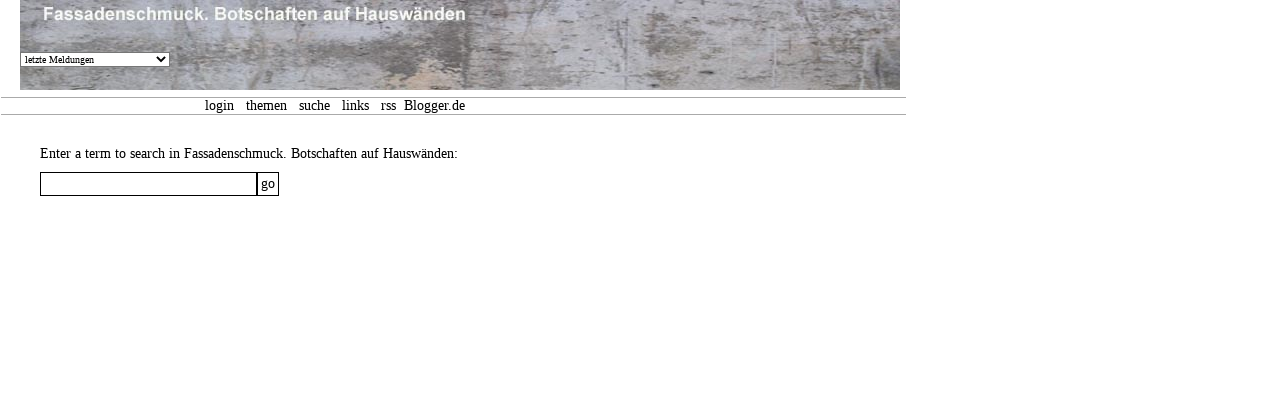

--- FILE ---
content_type: text/html; charset=ISO-8859-1
request_url: https://fassade.blogger.de/search
body_size: 1102
content:
<?xml version="1.0"?>
<!DOCTYPE html PUBLIC "-//W3C//DTD XHTML 1.0 Transitional//EN"
   "http://www.w3.org/TR/xhtml1/DTD/xhtml1-transitional.dtd">

<html xmlns="http://www.w3.org/1999/xhtml" xml:lang="en" >

<head>
  <title>Search Fassadenschmuck. Botschaften auf Hauswänden</title>
  <meta http-equiv="Content-Type" content="text/html; charset=ISO-8859-1" />
  <meta name="MSSmartTagsPreventParsing" content="TRUE" />
  <meta name="robots" content="index, follow" />
  <meta http-equiv="content-language" content="de" />
  <meta http-equiv="expires" content="1" />
  <meta name="description" content="" />
  <meta name="author" content="" />
  <meta name="keywords" content="" />
  <meta name="allow-search" content="yes" />
  <meta name="language" content="de" />
  <link rel="alternate" type="text/xml" title="XML" href="https://fassade.blogger.de/rss10" />

  <script type="text/javascript" src="https://fassade.blogger.de/main.js"></script>
  <link rel="stylesheet" type="text/css" title="CSS Stylesheet" href="https://fassade.blogger.de/main.css" />
</head>

<body>
 
  <table class="main" cellspacing="0" width="*" cellpadding="0" border="0">
    <tr>
      <td colspan="2" class="header">
        <a class="title" href="https://fassade.blogger.de/" title=""><img width="880" border="0" alt="" title="" src="https://cdn.blogger.de/static/antville/fassade/layouts/var1111/betonwand kopie.jpg" height="90" /></a>&nbsp;
      </td>
    </tr>
    <tr>
      <td class="histmenu" width="170">
        <div>
          <form action="">
            <select onChange="showcmt(this);" class="history"><option selected="selected">letzte Meldungen</option><option value="https://fassade.blogger.de/stories/1795428/">monnemer (2011/03/20 17:01)</option><option value="https://fassade.blogger.de/stories/1741793/">monnemer (2010/12/09 21:00)</option><option value="https://fassade.blogger.de/stories/1731525/">jean stubenzweig (2010/11/20 10:03)</option><option value="https://fassade.blogger.de/stories/1731524/">jean stubenzweig (2010/11/20 10:01)</option><option value="https://fassade.blogger.de/stories/1731394/">monnemer (2010/11/19 22:22)</option><option value="https://fassade.blogger.de/stories/1731123/#1731126">jean stubenzweig (2010/11/19 12:45)</option><option value="https://fassade.blogger.de/stories/1731125/">charon (2010/11/19 12:43)</option><option value="https://fassade.blogger.de/stories/1731123/">charon (2010/11/19 12:40)</option><option value="https://fassade.blogger.de/stories/1729168/#1729755">jean stubenzweig (2010/11/16 22:44)</option><option value="https://fassade.blogger.de/stories/1729331/#1729562">monnemer (2010/11/16 13:15)</option><option value="https://fassade.blogger.de/stories/1729561/">monnemer (2010/11/16 13:14)</option><option value="https://fassade.blogger.de/stories/1729315/#1729457">jean stubenzweig (2010/11/16 09:20)</option><option value="https://fassade.blogger.de/stories/1729168/#1729458">bufflon (2010/11/16 09:13)</option><option value="https://fassade.blogger.de/stories/1729168/#1729455">jean stubenzweig (2010/11/16 09:03)</option><option value="https://fassade.blogger.de/stories/1729331/#1729453">jean stubenzweig (2010/11/16 08:44)</option>
            </select>
          </form>
        </div>
      </td>
      <td class="navi" width="*">
        &nbsp;<a suffix="&nbsp;" prefix="&nbsp;" href="https://fassade.blogger.de/members/login">login</a>&nbsp;
        &nbsp;<a suffix="&nbsp;" prefix="&nbsp;" href="https://fassade.blogger.de/topics">themen</a>&nbsp;
        
        &nbsp;<a suffix="&nbsp;" prefix="&nbsp;" href="https://fassade.blogger.de/search">suche</a>&nbsp;
        &nbsp;<a suffix="&nbsp;" prefix="&nbsp;" href="https://fassade.blogger.de/topics/...Links">links</a>&nbsp;
        &nbsp;<a suffix="&nbsp;" prefix="&nbsp;" href="https://fassade.blogger.de/rss">rss</a>&nbsp;
        <a href="https://www.blogger.de/">Blogger.de&nbsp;&nbsp;&nbsp;&nbsp;&nbsp;&nbsp;&nbsp;</a>
      </td>
      
    </tr>
    <tr>
      <td colspan="2" class="center">
        
        <table border="0">
          <tr>
            <p>Enter a term to search in Fassadenschmuck. Botschaften auf Hauswänden:</p>

<form method="get" action="https://fassade.blogger.de/search">
<input size="25" name="q" value="">
<input type="submit" value="go" />
</form>

<br />

          </tr>
        </table>
      </td>
    </tr>
  </table>
  <br /><br />

</body>

</html>


--- FILE ---
content_type: text/css; charset=ISO-8859-1
request_url: https://fassade.blogger.de/main.css
body_size: 1189
content:
.off { display: none }

.button {
   background-color:#eeeeee; 
   color:#333333; 
   border:1px solid #aaaaaa;
}

.bilder {
   border: 0px solid #000000;
}

table.main {
   border: 0px solid #000000;
}

.stories {
   width: 410px;
   padding: 0px 10px 0px 10px; 
   vertical-align: top; 
   border: 0px solid #000000;

}

td {
   font-size: 14px;
   line-height: 1.2em;
}

td.header {
   height: 53px;
   font-size: 25px;
   padding-left: 20px;
   font-weight: bold;
}

td.navi {
   text-align: left;
   height: 15px;
   padding-left: 200px;
   border-top: 1px solid #aaaaaa;
   border-bottom: 1px solid #aaaaaa;
   background-color: #ffffff;
   white-space:nowrap;
}

td.histmenu {
   padding-left:20px;
   width:170px;
   position: absolute;
   left: 0px;
   top: 52px;
}

td.center { 
   padding: 25px 20px 10px 40px; 
   vertical-align: top; 
}

td.right { 
   padding: 10px 0px 10px 0px; 
   vertical-align: top; 
   border-left: 1px solid #dddddd;
}

.history {
   color: #000000;
   background-color: #ffffff;
   font-size: 10px;
   font-family: Garamond;
   color: #000000;
   width:150px;
}


body {
   background-color: #ffffff;
   font-family: Garamond;
   font-size: 14px;
   color: #000000;
   padding: 0px;
   margin: 0px;
}

input, textarea {
   background-color: #ffffff;
   font-family: Garamond;
   font-size: 14px;
   color: #000000;
   padding: 3px;
   margin: 0px;
   border: 1px solid #000000;
}


div.boxheader {
   color: #000000;
   overflow: hidden;
   font-size: 10px;
   padding-left: 6px;
   border-top: 1px solid #dddddd;
}

div.boxline {
   height:1px;
   overflow:hidden;
   border-bottom: 1px solid #dddddd;
}

div.box {
   font-size: 10px;
   font-family: Garamond;
   color: #000000;
   line-height: 1.4em;
   text-align: right;
   padding: 0em 0em 0.4em 0.4em;
   margin: 0em 0em 0.2em 0em;
}

div.ample { margin-bottom: 5px; }

small, .small {
   font-family: Garamond;
   font-size: 10px;
   color: #000000;
}

/* this is for mozilla to align tables in boxes right */
div.box table {
   margin-left: auto; 
   margin-right: 0px; 
}

fieldset {
   padding-left: 8px;
   padding-top: 0px;
   margin-top: 6px;
   margin-bottom: 6px;
   border: 1px solid #000000;
}

p {
   margin-top: 6px;
   margin-bottom: 10px;
}

form { margin: 0px; }

a {text-decoration: none;}
a:link {color: #000000;}
a:visited {color: #000000;}
a:active {color: #000000;}
a:hover {color: #000000;}

.message {
   font-family: Garamond;
   font-size: 10px;
   font-weight: bold;
   padding: 1px;
   margin-top: 6px;
   margin-bottom: 6px;
   color: #000000;
}

.message input {
   font-size:9px;
   padding:0px;
   margin:0px;
}

.historyItem {
   color: #000000;
   font-family: Garamond;
   font-size: 10px;
   padding-bottom: 0.3em;
}

/* calendar */

.calHead {
   font-family: Garamond;
   font-size: 10px;
   font-weight: bold;
   text-align: center;
}

.calDay {
   font-family: Garamond;
   font-size: 10px;
   text-align: center;
}

.calSelDay {
   font-family: Garamond;
   font-size: 10px;
   border: 1px solid #000000;
   text-align: center;
}

.calFoot {
   font-family: Garamond;
   font-size: 10px;
   text-align: center;
}

.dayHeader {
   font-family: Garamond;
   font-size: 10px;
   color: #000000;
   font-weight: bold;
   margin-bottom:10px;
}

/* story display classes */

.storyDate {
   font-family: Garamond;
   font-size: 10px;
   color: #000000;
   margin-bottom: 6px;
}

.storyTitle {
   font-family: Garamond;
   font-size: 20px;
   color: #000000;
   font-weight: bold;
}

.listSeparator {
   width: 50px;
   border-bottom: 0px solid #dddddd;
}

.title {
   font-family: Garamond;
   font-size: 20px;
   color: #000000;
   font-weight: bold;
   margin-bottom: 2px;
}

.reply { padding-left: 40px; }

/* form input classes */

.formTitle {
   width: 250px;
   font-family: Garamond;
   font-size: 20px;
   font-weight: bold;
   border: 1px solid #000000;
}

.formText {
   width: 250px;
   font-family: Garamond;
   font-size: 14px;
   font-weight: normal;
   border: 1px solid #000000;
}

.formWide {
   width: 660px;
   font-family: Garamond;
   font-size: 14px;
   font-weight: normal;
   border: 1px solid #000000;
}

.listFlag {
   background-color: #cccccc;
   padding: 1px;
   font-family: Garamond;
   font-size: 10px;
   color: #000000;
}

.pollResultsBar {
   height: 5px;
   overflow: hidden;
   float:left;
   margin-right: 10px;
   background-color: #000000;
   font-size: 0px;
}

.searchbox {
   font-size: 11px;
   margin-top: 3px;
}

.colorpickerWidget {
   border: 1px solid #cccccc;
}

.pagelinkTop {
   margin-bottom: 18px;
   padding-bottom:3px;
   border-bottom:1px solid #dddddd;
}

.pagelinkBottom {
   margin-top: 18px;
   padding-top:3px;
   border-top:1px solid #dddddd;
   text-align:right;
}

/* page navigation bar */
div.pageNav {
   margin-top: 10px;
   margin-bottom: 0px;
   font-size: 11px;
}

div.pageNavSummary {
   padding: 1px 5px;
   background-color: #efefef;
   border-bottom: 1px solid #cccccc;
   text-align: left;
}

div.pageNavBar {
   padding-top: 1px;
   text-align: right;
}
span.pageNavItem {
   padding-left: 2px;
   padding-right: 2px;
}

span.pageNavSelItem {
   padding-left: 2px;
   padding-right: 2px;
   font-weight: bold;
}

/* tree navigation in skinmgr */
ul { list-style: url("/static/antville/fassade/layouts/var1111/bullet.gif") circle; } 

ul.skinmgrTree {
   padding-left:15px;
   margin:20px 0px;
}

ul.skinmgrTree ul {
   padding-left:30px;
   margin:0px;
}
ul.skinmgrTree li {
   list-style:none;
   margin:7px 0px;
   padding:0px;
}

ul.skinmgrTree li.skinset {
   list-style:square;
   padding-left:0px;
}
ul.skinmgrTree a.selected {
   font-weight:bold;
}

ul.skinmgrTree li div {
   font-family:Garamond;
   font-size:10px;
   color:#000000;
}

/* classes for membermgr */
.membergroup {
   font-weight:bold;
   font-size:20px;
   margin:10px 0px;
}

.member {
   margin-left:20px;
   margin-bottom:5px;
}
